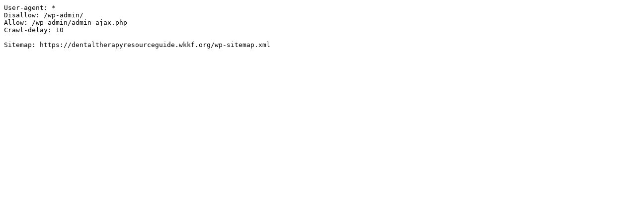

--- FILE ---
content_type: text/plain; charset=utf-8
request_url: https://dentaltherapyresourceguide.wkkf.org/?robots=1
body_size: -168
content:
User-agent: *
Disallow: /wp-admin/
Allow: /wp-admin/admin-ajax.php
Crawl-delay: 10

Sitemap: https://dentaltherapyresourceguide.wkkf.org/wp-sitemap.xml